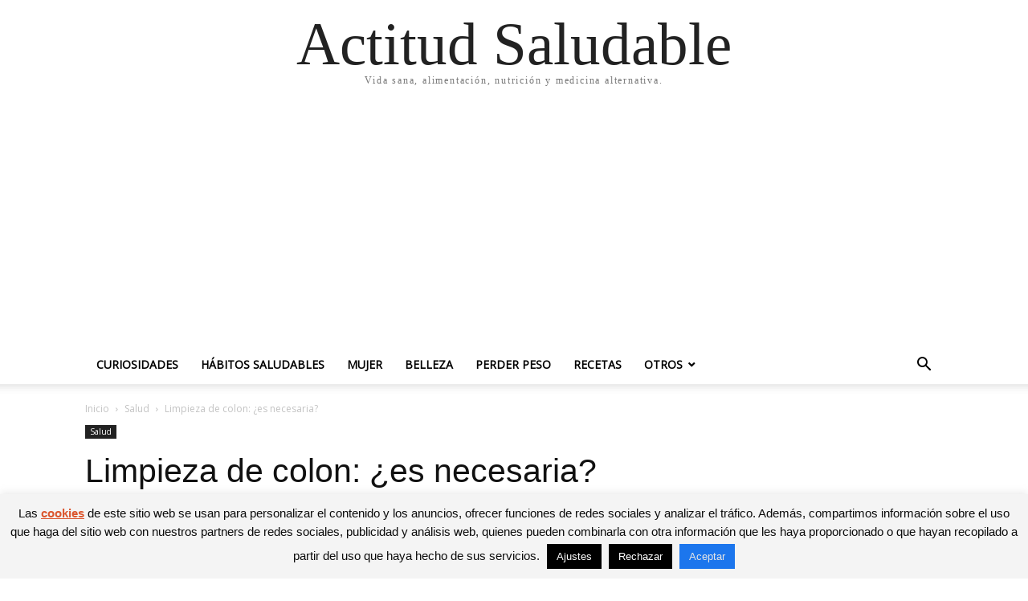

--- FILE ---
content_type: text/html; charset=utf-8
request_url: https://www.google.com/recaptcha/api2/aframe
body_size: 268
content:
<!DOCTYPE HTML><html><head><meta http-equiv="content-type" content="text/html; charset=UTF-8"></head><body><script nonce="f9RXC1nWt4Jp1h1xYGXTRw">/** Anti-fraud and anti-abuse applications only. See google.com/recaptcha */ try{var clients={'sodar':'https://pagead2.googlesyndication.com/pagead/sodar?'};window.addEventListener("message",function(a){try{if(a.source===window.parent){var b=JSON.parse(a.data);var c=clients[b['id']];if(c){var d=document.createElement('img');d.src=c+b['params']+'&rc='+(localStorage.getItem("rc::a")?sessionStorage.getItem("rc::b"):"");window.document.body.appendChild(d);sessionStorage.setItem("rc::e",parseInt(sessionStorage.getItem("rc::e")||0)+1);localStorage.setItem("rc::h",'1768626000389');}}}catch(b){}});window.parent.postMessage("_grecaptcha_ready", "*");}catch(b){}</script></body></html>